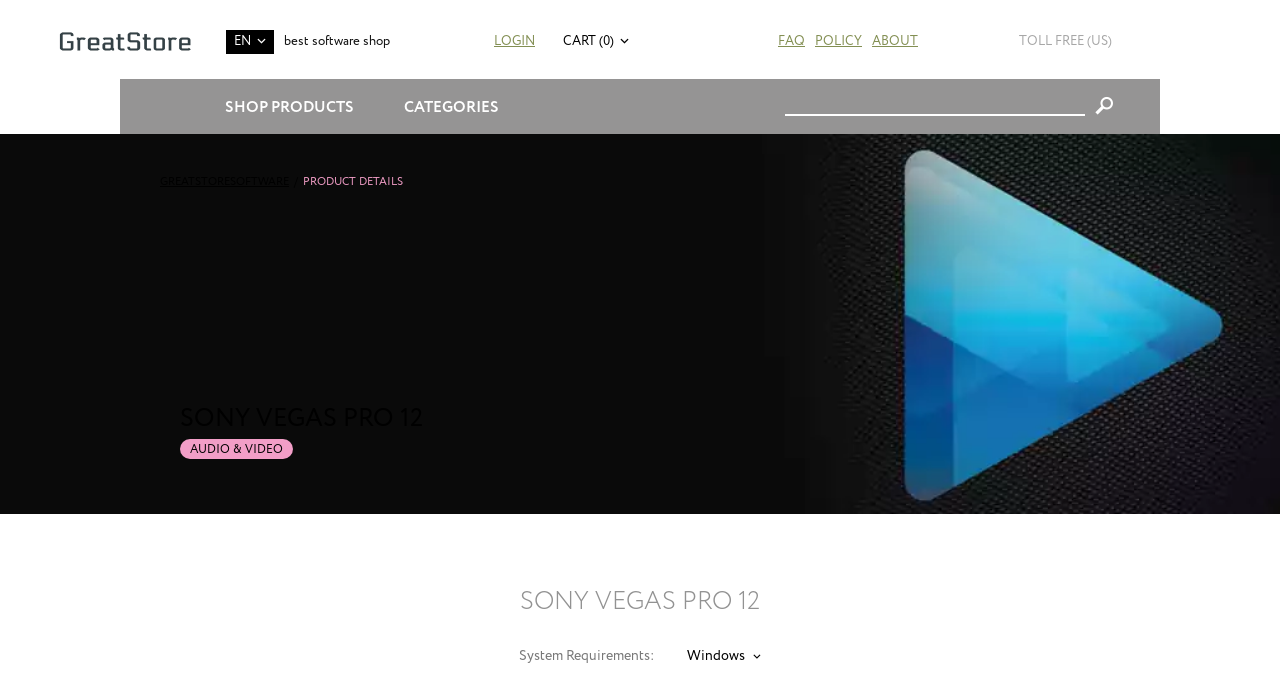

--- FILE ---
content_type: text/html; charset=UTF-8
request_url: https://greatstoresoftware.com/item/sony-vegas-pro-12/
body_size: 13576
content:
<!DOCTYPE html> <html> <head> <meta http-equiv="Content-Type" content="text/html; charset=utf-8" /> <meta charset="UTF-8" /> <title>Sony Vegas Pro 12 Buy Online Cheap with Discount</title> <meta name="keywords" content="download, software, downloads, oem, download, soft, computer, cheap, discount, buy, microsoft, windows, office, antivirus, autodesk, symantec, adobe, corel, macromedia, bargain, norton, online, store" /> <meta name="description" content="Buy online cheap Sony Vegas Pro 12  with Discount and Download. Save your money today and buy cheap software with the lowest prices for MS Windows and Apple Mac at GreatStoreSoftware.COM." /> <meta name="viewport" content="width=device-width, initial-scale=1" /> <meta http-equiv="X-UA-Compatible" content="IE=edge,chrome=1" /> <link rel="canonical" href="https://greatstoresoftware.com/item/sony-vegas-pro-12/"/> <link rel="preload" href="/assets/eight/fonts/Circle/CRC65.woff" as="font" type="font/ttf" crossorigin="anonymous"> <script type="text/javascript" src="https://greatstoresoftware.com/js/jquery%3Afrontend%3Aglobal%2Cjquery-ui%3Afrontend%3Aglobal%2Cgetips%3Afrontend%3Aglobal%2Cnumber%3Afrontend%3Aglobal%2Ccajax%3Afrontend%3Aglobal%2Cscroll%3Afrontend%3Aglobal%2Cjquery.columnizer%3Afrontend%3Aglobal%2Cjquery.mousewheel%3Afrontend%3Aglobal%2Cjquery.thinkgreen%3Afrontend%3Aglobal%2Cjquery.dropdown%3Afrontend%3Aglobal%2Cjquery.responsiveimage%3Afrontend%3Aglobal%2Cjquery.promo%3Afrontend%3Aglobal%2Cjquery.modalbox%3Afrontend%3Aglobal%2Cjquery.genericform%3Afrontend%3Aglobal%2Cjquery.loginpopup%3Afrontend%3Aglobal%2Cjquery.groupoptions%3Afrontend%3Aglobal%2Cjquery.languageselector%3Afrontend%3Aglobal%2Cjquery.purchaseoptions%3Afrontend%3Aglobal%2Cjquery.product%3Afrontend%3Aglobal%2Ccajax.class%3Afrontend%3Aglobal%2Cuiplugin.class%3Afrontend%3Aglobal%2Cuicore.class%3Afrontend%3Aglobal%2Cuiscrollable.class%3Afrontend%3Aglobal%2Cjquery.actual%3Afrontend%3Aglobal%2Csoft%3Afrontend%3Aglobal%2Cjquery.becomeaffiliate%3Afrontend%3Aglobal%2Csoft%3Afrontend%3Aeight%2Cjquery.linearspinner%3Afrontend%3Aglobal.js" language="javascript"></script> <link rel="stylesheet" type="text/css" href="https://greatstoresoftware.com/assets/eight/css/styles.css" /> <script language="javascript">

	var shop = {
		languages:		{"ab":["Abkhazian",""],"aa":["Afar","ER"],"af":["Afrikaans","ZA"],"ak":["Akan","GH"],"sq":["Shqip","AL"],"am":["\u12a0\u121b\u122d\u129b","ET"],"ar":["\u0627\u0644\u0639\u0631\u0628\u064a\u0629","AE"],"an":["Aragonese","ES"],"hy":["\u0540\u0561\u0575\u0565\u0580\u0565\u0576","AM"],"as":["\u0985\u09b8\u09ae\u09c0\u09df\u09be","IN"],"av":["Avaric",""],"ae":["Avestan",""],"ay":["Aymara","BO"],"az":["Az\u0259rbaycan\u00ad\u0131l\u0131","AZ"],"bm":["Bambara","ML"],"ba":["\u0411\u0430\u0448\u04a1\u043e\u0440\u0442","BA"],"eu":["euskara","ES"],"be":["\u0411\u0435\u043b\u0430\u0440\u0443\u0441\u043a\u0430\u044f","BY"],"bn":["\u09ac\u09be\u0982\u09b2\u09be","BD"],"bh":["Bihari","BR"],"bi":["Bislama","VU"],"bs":["bosanski","BA"],"br":["brezhoneg","FR"],"bg":["\u0431\u044a\u043b\u0433\u0430\u0440\u0441\u043a\u0438","BG"],"my":["\u1017\u1019\u102c","MM"],"ca":["Catal\u00e0","AD"],"ch":["Chamorro","GU"],"ce":["Chechen","RU"],"ny":["Chichewa","MW"],"zh":["\u4e2d\u6587","CN"],"cu":["Church Slavonic",""],"cv":["Chuvash","RU"],"kw":["Cornish","GB"],"co":["Corsu","IT"],"cr":["Cree","CA"],"hr":["hrvatski","HR"],"cs":["\u010de\u0161tina","CZ"],"da":["dansk","DK"],"dv":["\u078b\u07a8\u0788\u07ac\u0780\u07a8\u0784\u07a6\u0790\u07b0","MV"],"nl":["Nederlands","NL"],"dz":["Dzongkha","BT"],"en":["English","US"],"eo":["Esperanto",""],"et":["eesti","EE"],"ee":["Ewe","GH"],"fo":["f\u00f8royskt","FO"],"fj":["Fijian","FJ"],"fi":["suomi","FI"],"fr":["fran\u00e7ais","FR"],"fy":["Frysk","NL"],"ff":["Fulah",""],"gl":["galego","ES"],"lg":["Ganda","UG"],"ka":["\u10e5\u10d0\u10e0\u10d7\u10e3\u10da\u10d8","GE"],"de":["Deutsch","DE"],"el":["\u0395\u03bb\u03bb\u03b7\u03bd\u03b9\u03ba\u03ac","GR"],"kl":["kalaallisut","GL"],"gn":["Guarani","PY"],"gu":["\u0a97\u0ac1\u0a9c\u0ab0\u0abe\u0aa4\u0ac0","IN"],"ht":["Haitian Creole","HT"],"ha":["Hausa","NG"],"he":["\u05e2\u05d1\u05e8\u05d9\u05ea","IL"],"hz":["Herero","NA"],"hi":["\u0939\u093f\u0902\u0926\u0940","IN"],"ho":["Hiri Motu","PG"],"hu":["magyar","HU"],"is":["\u00edslenska","IS"],"io":["Ido",""],"ig":["Igbo","NG"],"id":["Bahasa Indonesia","ID"],"ia":["Interlingua",""],"ie":["Interlingue",""],"iu":["Inuktitut","CA"],"ik":["Inupiaq","CA"],"ga":["Gaeilge","IE"],"it":["italiano","IT"],"ja":["\u65e5\u672c\u8a9e","JP"],"jv":["Basa Jawa","JP"],"kn":["\u0c95\u0ca8\u0ccd\u0ca8\u0ca1","IN"],"kr":["Kanuri","NG"],"ks":["Kashmiri","IN"],"kk":["\u049a\u0430\u0437\u0430\u049b","KZ"],"km":["\u1797\u17b6\u179f\u17b6\u1781\u17d2\u1798\u17c2\u179a","KH"],"ki":["Kikuyu",""],"rw":["Kinyarwanda","RW"],"ky":["\u041a\u044b\u0440\u0433\u044b\u0437","KG"],"kv":["Komi","RU"],"kg":["Kongo","AO"],"ko":["\ud55c\uad6d\uc5b4","KR"],"kj":["Kuanyama","NA"],"ku":["\u06a9\u0648\u0631\u062f\u06cc\u06cc \u0646\u0627\u0648\u06d5\u0695\u0627\u0633\u062a","TR"],"lo":["\u0e9e\u0eb2\u0eaa\u0eb2\u0ea5\u0eb2\u0ea7","LA"],"la":["Latin","VA"],"lv":["latvie\u0161u","LV"],"li":["Limburgish","NL"],"ln":["Lingala","CD"],"lt":["lietuvi\u0173","LT"],"lu":["Luba-Katanga","CD"],"lb":["L\u00ebtzebuergesch","LU"],"mk":["\u043c\u0430\u043a\u0435\u0434\u043e\u043d\u0441\u043a\u0438 \u0458\u0430\u0437\u0438\u043a","MK"],"mg":["Malagasy","MG"],"ms":["Bahasa Melayu","MY"],"ml":["\u0d2e\u0d32\u0d2f\u0d3e\u0d33\u0d02","IN"],"mt":["Malti","MT"],"gv":["Manx","GB"],"mi":["Reo M\u0101ori","NZ"],"mr":["\u092e\u0930\u093e\u0920\u0940","IN"],"mh":["Marshallese","MH"],"mn":["\u041c\u043e\u043d\u0433\u043e\u043b \u0445\u044d\u043b","MN"],"na":["Nauruan","NR"],"nv":["Navajo","AZ"],"nd":["Northern Ndebele","ZW"],"nr":["Southern Ndebele","ZA"],"ng":["Ndonga","NA"],"ne":["\u0928\u0947\u092a\u093e\u0932\u0940","NP"],"se":["davvis\u00e1megiella","NO"],"no":["norsk","NO"],"nb":["norsk (bokm\u00e5l)","NO"],"nn":["norsk (nynorsk)","NO"],"oj":["Ojibwa","CA"],"or":["\u0b13\u0b5c\u0b3f\u0b06","IN"],"om":["Oromoo","ET"],"os":["Ossetian","RU"],"pi":["Pali","IN"],"fa":["\u0641\u0627\u0631\u0633\u0649","IR"],"pl":["polski","PL"],"pt":["portugu\u00eas","BR"],"pa":["\u0a2a\u0a70\u0a1c\u0a3e\u0a2c\u0a40","PK"],"ps":["\u067e\u069a\u062a\u0648","AF"],"qu":["Quechua","PE"],"ro":["rom\u00e2n\u0103","RO"],"rm":["Rumantsch","CH"],"rn":["Rundi",""],"ru":["\u0440\u0443\u0441\u0441\u043a\u0438\u0439","RU"],"sm":["Samoan","WS"],"sg":["Sango","CF"],"sa":["\u0938\u0902\u0938\u094d\u0915\u0943\u0924","IN"],"sc":["Sardinian","IT"],"gd":["G\u00e0idhlig","GB"],"sr":["srpski","RS"],"sn":["chiShona","ZW"],"ii":["\ua188\ua320\ua071\ua0b7",""],"sd":["\u0633\u0646\u068c\u064a","IN"],"si":["\u0dc3\u0dd2\u0d82\u0dc4\u0dbd","LK"],"sk":["sloven\u010dina","SK"],"sl":["sloven\u0161\u010dina","SI"],"so":["Soomaali","SO"],"st":["Sesotho","ZA"],"es":["espa\u00f1ol","AR"],"su":["Sundanese","ID"],"sw":["Kiswahili","TZ"],"ss":["Swati","ZA"],"sv":["svenska","SE"],"tl":["Tagalog","PH"],"ty":["Tahitian","PF"],"tg":["\u0422\u043e\u04b7\u0438\u043a\u04e3","TJ"],"ta":["\u0ba4\u0bae\u0bbf\u0bb4\u0bcd","IN"],"tt":["\u0422\u0430\u0442\u0430\u0440","RU"],"te":["\u0c24\u0c46\u0c32\u0c41\u0c17\u0c41","IN"],"th":["\u0e44\u0e17\u0e22","TH"],"bo":["\u0f56\u0f7c\u0f51\u0f0b\u0f61\u0f72\u0f42","BT"],"ti":["\u1275\u130d\u122d\u129b","ER"],"to":["Tonga","TO"],"ts":["Xitsonga","ZA"],"tn":["Setswana","ZA"],"tr":["T\u00fcrk\u00e7e","TR"],"tk":["T\u00fcrkmen dili","TM"],"tw":["Twi",""],"ug":["\u0626\u06c7\u064a\u063a\u06c7\u0631\u0686\u06d5","CN"],"uk":["\u0443\u043a\u0440\u0430\u0457\u043d\u0441\u044c\u043a\u0430","UA"],"ur":["\u0627\u064f\u0631\u062f\u0648","PK"],"uz":["O'zbekcha","UZ"],"ve":["Venda","ZA"],"vi":["Ti\u00ea\u0301ng Vi\u1ec7t","VN"],"vo":["Volapuk",""],"wa":["Walloon","BE"],"cy":["Cymraeg","GB"],"wo":["Wolof","SN"],"xh":["isiXhosa","ZA"],"yi":["Yiddish","US"],"yo":["Yoruba","NG"],"za":["Zhuang","CN"],"zu":["isiZulu","ZA"]},
		proto:			"https:\/\/",
		domain: 		"greatstoresoftware.com",
		scopes:			{"browse":"browse","customer":"customer","helpdesk":"helpdesk","browse_category":"category","product":"item","passport":"passport","cart":"cart","faq":"faq","page":"page","checkout":"checkout","image":"img","setlang":"setlang","js":"js","clickstats":"clickstats","tollfree":"tollfree"},
		layout: 		"eight",
		currencysign: 	"$",
		prefix: 		"https:\/\/greatstoresoftware.com\/product.php?",
		lang: 			{"total":"Total","languagesavailable":"Languages Available","selectlanguage":"Select Language","for":"For","addtocart":"Add to Cart","cancel":"Cancel","update":"Update","continue":"Continue","formfieldrequired":"This field is required","forminvalidemail":"Invalid e-mail address supplied","forminvalidnumber":"Invalid number supplied","formvaluetooshort":"Value is too short","formvaluetoolong":"Value is too long","shownextof":"Show next %d of %d","close":"Close","moreinfo":"More Info","ppromohurryup":"HURRY UP!","ppromogetextra":"GET EXTRA","ppromostartingat":"STARTING AT","ppromodiscount":"DISCOUNT","ppromoyouhaveonly":"YOU HAVE ONLY<br\/>30 MINUTES LEFT","ppromoforevery":"FOR EVERY <em><\/em><br\/>YOU SPEND IN<br\/>OUR STORE","ppromothisoffer":"This offer is available withing next 30 minutes only. Just add software products to the shopping cart and discount will be applied automatically in total price.","ppromoyouhave":"YOU HAVE ONLY","ppromolefttoget":"LEFT TO GET YOUR DISCOUNT!","selectoptionsfor":"Select Options For","ticketallreadyrated":"You have already rated this ticket and we highly appreciate it!","tickethowhelpful":"How helpful was our response?","changelanguagefor":"Change Language For","page":"Page","forminvalidcardnumber":"Invalid number or unknown card type"},
		date:			"20260116",
		timestamp:		1768522339,
		cartcreated:	false,
		user:			false,
		periods:		{"1":"1 month","6":"6 months","12":"1 year","36":"3 years","0":"Lifetime"}
	};

	$(function() {
		var logdata = "u=" + escape(window.location.href) + "&r=" + escape(document.referrer) + "&d=1062" + "&c=greatstoresoftware.com";
		var s = document.createElement('SCRIPT');
		s.src = 'https://greatstoresoftware.com/clickstats/collect.js?' + logdata;
		$("body").append(s);
		$("body").promo(null);
	});


</script> <style type="text/css"> </style> <script language="javascript">
		
			document.addEventListener("DOMContentLoaded", function() {
				$(".product-page .system-requirements .dropdown-popup").each(function (i, e) {
					$("ul", e).columnizer({count: 2});
				});

				$(".product-page .system-requirements .dropdown-popup").on("dropdown:position", function () {
					var parent = $(this).parent().get(0);
					var width = $(parent).width() + 50;
					var paddingLeft = parseInt($(parent).css("paddingLeft").replace("px"));
					var left = paddingLeft + $(parent).offset().left + ($(parent).width() - width) / 2;

					$(this).width(width);
					$(this).css("left", left.toString() + "px");
				});
			});
		
	</script> </head> <body itemscope itemtype="https://schema.org/WebPage"> <div class="login-window"> <div class="close"></div> <div class="login-failed auth-failed"><h5>Login Failed</h5><p>Invalid login/password combination. You may wish to <span class="login-try-again">try over</span> or <span class="login-reset-password">reset your password</span></p></div> <div class="login-failed remind-failed"><h5>Error</h5><p>We could not find any active order with id or e-mail mentioned. <span class="remind-try-again">Try again</span></p></div> <form class="generic-form login-form" method="POST" action="https://greatstoresoftware.com/passport/login/"> <fieldset> <h3>Customer Login</h3> <div class="field"> <div class="title">Order Id / E-mail</div> <div class="control form-text"><input type="text" class="form-text" name="username" /></div> </div> <div class="field"> <div class="title">Password</div> <div class="control form-text"><input type="password" class="form-text" name="password" /></div> </div> </fieldset> <div class="form-submit"><div class="generic-button"><input type="submit" value="" />Login</div><p class="login-reset-password">Forgot your password?</p></div> </form> <form class="generic-form reminder-form" method="POST" action=""> <fieldset> <h3>Password Reminder</h3> <span class="reminder-hint">Enter your E-mail or Order Id. After clicking submit button check you e-mail box for further instructions.</span> <div class="field"> <div class="title">Order Id / E-mail</div> <div class="control form-text"><input type="text" class="form-text" name="username" /></div> </div> </fieldset> <div class="form-submit"><div class="generic-button"><input type="submit" value="" />Submit</div></div> </form> </div> <div class="mobile-menu-pane"> <div class="menu customer-menu"> <ul> <li><a href="" class="login">Login</a></li> </ul> </div> <div class="menu"> <ul> <li><a href="https://greatstoresoftware.com/browse/category/antivirus-and-protection/">Antivirus & Protection</a></li> <li><a href="https://greatstoresoftware.com/browse/category/audio-and-video/">Audio & Video</a></li> <li><a href="https://greatstoresoftware.com/browse/category/graphics-and-design/">Design & CAD</a></li> <li><a href="https://greatstoresoftware.com/browse/category/office-and-business/">Office & Business</a></li> <li><a href="https://greatstoresoftware.com/browse/category/system-maintenance/">System Maintenance</a></li> <li><a href="https://greatstoresoftware.com/browse/category/music-production/">Music Production</a></li> <li><a href="https://greatstoresoftware.com/browse/category/cd-and-dvd-and-bluray/">CD & DVD & Blu-ray</a></li> <li><a href="https://greatstoresoftware.com/browse/category/software-developement/">Software Development</a></li> <li><a href="https://greatstoresoftware.com/browse/category/web-developement/">Web Development</a></li> <li><a href="https://greatstoresoftware.com/browse/category/operating-systems/">Operating Systems</a></li> <li><a href="https://greatstoresoftware.com/browse/category/networking-software/">Networking Software</a></li> <li><a href="https://greatstoresoftware.com/browse/category/navigation-and-maps/">Navigation & Maps</a></li> <li><a href="https://greatstoresoftware.com/browse/category/video-tutorials/">Video Tutorials</a></li> <li><a href="https://greatstoresoftware.com/browse/category/books/">Books</a></li> <li><a href="https://greatstoresoftware.com/browse/category/other/">Other</a></li> </ul> </div> <div class="menu"> <ul> <li><a href="https://greatstoresoftware.com/page/about/">About Us</a></li> <li><a href="https://greatstoresoftware.com/faq/">FAQ</a></li> <li><a href="https://greatstoresoftware.com/page/policy/">Policy</a></li> </ul> </div> </div> <div class="overall-wrapper"> <div class="header-1 with-margins"> <span class="mobile-menu-control"></span> <div class="toll-free us"> <img src="https://greatstoresoftware.com/tollfree/us.svg" /> <span>Toll Free (us)</span> </div> <a href="https://greatstoresoftware.com" class="logo"></a> <span class="dropdown-control site-language">EN</span> <div class="dropdown-popup site-language"> <ul> <li><a href="https://greatstoresoftware.com/setlang/?lang=de">DE</a></li> <li><a href="https://greatstoresoftware.com/setlang/?lang=fr">FR</a></li> <li><a href="https://greatstoresoftware.com/setlang/?lang=es">ES</a></li> </ul> </div> <div class="tagline">best software shop</div> <div class="customer-links"> <a href="" class="login">Login</a> </div> <div class="upper-cart"> <a href="" class="dropdown-control">Cart (0)</a> <div class="dropdown-popup right-align"> <div class="control-overlay">Cart (0)</div> <div class="items"> </div> <div class="total">
		Total Price:<span>$0.00</span> </div> <div class="buttons"> <a href="https://greatstoresoftware.com/cart/" class="gotocart">Go to Cart</a><a href="https://greatstoresoftware.com/checkout/proceed/" class="checkout">Checkout</a> </div> </div> </div> <ul class="main-menu"> <li><a href="https://greatstoresoftware.com/faq/">FAQ</a></li> <li><a href="https://greatstoresoftware.com/page/policy/">Policy</a></li> <li><a href="https://greatstoresoftware.com/page/about/">About</a></li> </ul> </div> <nav class="nav navbar-nav" itemscope itemtype="https://schema.org/SiteNavigationElement"> <div class="with-margins padded"> <div class="header-2"> <span class="dropdown-control shop-products">Shop Products</span> <div class="dropdown-popup shop-products"> <div class="group-title">For Business</div> <ul> <li><a href="https://greatstoresoftware.com/item/adobe-acrobat-dc-pro/" itemprop="url"><span itemprop="name">Adobe Acrobat Pro DC</span></a></li> <li><a href="https://greatstoresoftware.com/item/cc-master-collection/" itemprop="url"><span itemprop="name">Adobe CC All Apps</span></a></li> <li><a href="https://greatstoresoftware.com/item/microsoft-windows-11-enterprise/" itemprop="url"><span itemprop="name">Windows 11 Enterprise</span></a></li> <li><a href="https://greatstoresoftware.com/item/microsoft-office-professional-plus-2021/" itemprop="url"><span itemprop="name">Microsoft Office Professional Plus 2021</span></a></li> <li><a href="https://greatstoresoftware.com/item/microsoft-project-professional-2021/" itemprop="url"><span itemprop="name">Microsoft Project Professional 2021</span></a></li> <li><a href="https://greatstoresoftware.com/item/microsoft-visio-professional-2021/" itemprop="url"><span itemprop="name">Microsoft Visio Professional 2021</span></a></li> <li><a href="https://greatstoresoftware.com/item/cc-master-collection/" itemprop="url"><span itemprop="name">Adobe CC All Apps</span></a></li> </ul> <div class="group-title">For Students</div> <ul> <li><a href="https://greatstoresoftware.com/item/adobe-acrobat-dc-standard/" itemprop="url"><span itemprop="name">Adobe Acrobat Standard DC</span></a></li> <li><a href="https://greatstoresoftware.com/item/microsoft-office-home-and-student-2021/" itemprop="url"><span itemprop="name">Microsoft Office Home & Student 2021</span></a></li> <li><a href="https://greatstoresoftware.com/item/microsoft-project-standard-2021/" itemprop="url"><span itemprop="name">Microsoft Project Standard 2021</span></a></li> <li><a href="https://greatstoresoftware.com/item/adobe-creative-suite-6-design-and-web-premium/" itemprop="url"><span itemprop="name">Adobe Creative Suite 6 Design & Web Premium</span></a></li> <li><a href="https://greatstoresoftware.com/item/techsmith-snagit-2020/" itemprop="url"><span itemprop="name">Techsmith Snagit 2021</span></a></li> <li><a href="https://greatstoresoftware.com/item/mathworks-matlab-r2023a/" itemprop="url"><span itemprop="name">MathWorks MatLab R2023a</span></a></li> <li><a href="https://greatstoresoftware.com/item/mathcad-prime-7/" itemprop="url"><span itemprop="name">MathCad Prime 7</span></a></li> <li><a href="https://greatstoresoftware.com/item/sketchup-pro-2023/" itemprop="url"><span itemprop="name">SketchUp Pro 2023</span></a></li> <li><a href="https://greatstoresoftware.com/item/microsoft-windows-11-pro/" itemprop="url"><span itemprop="name">Windows 11 Pro</span></a></li> </ul> <div class="group-title">For Home</div> <ul> <li><a href="https://greatstoresoftware.com/item/microsoft-windows-11-home/" itemprop="url"><span itemprop="name">Windows 11 Home</span></a></li> <li><a href="https://greatstoresoftware.com/item/microsoft-office-home-and-business-2021/" itemprop="url"><span itemprop="name">Microsoft Office Home & Business 2021</span></a></li> <li><a href="https://greatstoresoftware.com/item/adobe-photoshop-lightroom-cc/" itemprop="url"><span itemprop="name">Adobe Photoshop Lightroom CC Classic</span></a></li> <li><a href="https://greatstoresoftware.com/item/adobe-creative-suite-6-design-standard/" itemprop="url"><span itemprop="name">Adobe Creative Suite 6 Design Standard</span></a></li> <li><a href="https://greatstoresoftware.com/item/microsoft-windows-11-home/" itemprop="url"><span itemprop="name">Windows 11 Home</span></a></li> <li><a href="https://greatstoresoftware.com/item/aimersoft-video-converter-ultimate-5/" itemprop="url"><span itemprop="name">Aimersoft Video Converter Ultimate 5</span></a></li> <li><a href="https://greatstoresoftware.com/item/pinnacle-studio-19-ultimate/" itemprop="url"><span itemprop="name">Pinnacle Studio 19 Ultimate</span></a></li> <li><a href="https://greatstoresoftware.com/item/alien-skin-snap-art-3/" itemprop="url"><span itemprop="name">Alien Skin Snap Art 3</span></a></li> <li><a href="https://greatstoresoftware.com/item/sony-sound-forge-11/" itemprop="url"><span itemprop="name">Sony Sound Forge 11</span></a></li> <li><a href="https://greatstoresoftware.com/item/capture-one-pro-12/" itemprop="url"><span itemprop="name">Capture One Pro 12</span></a></li> <li><a href="https://greatstoresoftware.com/item/red-giant-magic-bullet-suite-13/" itemprop="url"><span itemprop="name">Red Giant Magic Bullet Suite 13</span></a></li> <li><a href="https://greatstoresoftware.com/item/red-giant-trapcode-suite-13/" itemprop="url"><span itemprop="name">Red Giant Trapcode Suite 13</span></a></li> </ul> <div class="group-title">Audio & Video</div> <ul> <li><a href="https://greatstoresoftware.com/item/apple-final-cut-pro-x/" itemprop="url"><span itemprop="name">Apple Final Cut Pro X</span></a></li> </ul> <div class="group-title">Design & CAD</div> <ul> <li><a href="https://greatstoresoftware.com/item/autodesk-architecture-engineering-construction-collection-2025/" itemprop="url"><span itemprop="name"> Autodesk Architecture, Engineering & Construction (AEC) Collection 2025</span></a></li> <li><a href="https://greatstoresoftware.com/item/autodesk-autocad-lt-2025/" itemprop="url"><span itemprop="name">Autodesk AutoCAD LT 2025</span></a></li> <li><a href="https://greatstoresoftware.com/item/graphisoft-archicad-26/" itemprop="url"><span itemprop="name">GraphiSoft ArchiCAD 26</span></a></li> <li><a href="https://greatstoresoftware.com/item/cadworx-plant-design-suite-2016/" itemprop="url"><span itemprop="name">CADWorx Plant Design Suite 2016</span></a></li> <li><a href="https://greatstoresoftware.com/item/transoft-aeroturn-pro-5/" itemprop="url"><span itemprop="name">Transoft AeroTURN Pro 5</span></a></li> <li><a href="https://greatstoresoftware.com/item/transoft-autoturn-9/" itemprop="url"><span itemprop="name">Transoft AutoTURN 9</span></a></li> <li><a href="https://greatstoresoftware.com/item/pv-elite-2017/" itemprop="url"><span itemprop="name">PV Elite 2017</span></a></li> <li><a href="https://greatstoresoftware.com/item/geometric-camworks-2020/" itemprop="url"><span itemprop="name">Geometric CAMWorks 2020</span></a></li> <li><a href="https://greatstoresoftware.com/item/chief-architect-premier-x15/" itemprop="url"><span itemprop="name">Chief Architect Premier X15</span></a></li> <li><a href="https://greatstoresoftware.com/item/autodesk-autocad-2025/" itemprop="url"><span itemprop="name">Autodesk AutoCAD 2025</span></a></li> <li><a href="https://greatstoresoftware.com/item/autodesk-autocad-architecture-2025/" itemprop="url"><span itemprop="name">Autodesk AutoCAD Architecture 2025</span></a></li> <li><a href="https://greatstoresoftware.com/item/autodesk-civil-3d-2025/" itemprop="url"><span itemprop="name">Autodesk Civil 3D 2025</span></a></li> <li><a href="https://greatstoresoftware.com/item/autodesk-inventor-professional-2025/" itemprop="url"><span itemprop="name">Autodesk Inventor Professional 2025</span></a></li> <li><a href="https://greatstoresoftware.com/item/autodesk-advance-steel-2025/" itemprop="url"><span itemprop="name">Autodesk Advance Steel 2025</span></a></li> <li><a href="https://greatstoresoftware.com/item/autodesk-revit-2025/" itemprop="url"><span itemprop="name">Autodesk Revit 2025</span></a></li> <li><a href="https://greatstoresoftware.com/item/autodesk-autocad-mechanical-2025/" itemprop="url"><span itemprop="name">Autodesk AutoCAD Mechanical 2025</span></a></li> <li><a href="https://greatstoresoftware.com/item/autodesk-3ds-max-2025/" itemprop="url"><span itemprop="name">Autodesk 3ds Max 2025</span></a></li> <li><a href="https://greatstoresoftware.com/item/adobe-photoshop-cc/" itemprop="url"><span itemprop="name">Adobe Photoshop CC</span></a></li> <li><a href="https://greatstoresoftware.com/item/coreldraw-graphics-suite-2022/" itemprop="url"><span itemprop="name">CorelDRAW Graphics Suite 2022</span></a></li> </ul> <div class="group-title">Office & Business</div> <ul> <li><a href="https://greatstoresoftware.com/item/microsoft-office-standard-2021/" itemprop="url"><span itemprop="name">Microsoft Office Standard 2021</span></a></li> </ul> <div class="group-title">Software Development</div> <ul> <li><a href="https://greatstoresoftware.com/item/filemaker-pro-19-advanced/" itemprop="url"><span itemprop="name">FileMaker Pro 19 Advanced</span></a></li> <li><a href="https://greatstoresoftware.com/item/microsoft-visual-studio-professional-2022/" itemprop="url"><span itemprop="name">Microsoft Visual Studio Professional 2022</span></a></li> </ul> <div class="group-title">Operating Systems</div> <ul> <li><a href="https://greatstoresoftware.com/item/parallels-desktop-14/" itemprop="url"><span itemprop="name">Parallels Desktop 14</span></a></li> <li><a href="https://greatstoresoftware.com/item/vmware-fusion-12-pro/" itemprop="url"><span itemprop="name">VMware Fusion 12 Pro</span></a></li> <li><a href="https://greatstoresoftware.com/item/vmware-workstation-14/" itemprop="url"><span itemprop="name">Vmware Workstation 14</span></a></li> <li><a href="https://greatstoresoftware.com/item/windows-server-2022-standard/" itemprop="url"><span itemprop="name">Windows Server 2022 Standard</span></a></li> <li><a href="https://greatstoresoftware.com/item/windows-server-2022-datacenter/" itemprop="url"><span itemprop="name">Windows Server 2022 Datacenter</span></a></li> </ul> <div class="group-title">Navigation & Maps</div> <ul> <li><a href="https://greatstoresoftware.com/item/pitney-bowes-mapinfo-professional-15-2/" itemprop="url"><span itemprop="name">Pitney Bowes MapInfo Professional 15.2</span></a></li> </ul> <div class="group-title">Other</div> <ul> <li><a href="https://greatstoresoftware.com/item/microsoft-sql-server-2022-standard/" itemprop="url"><span itemprop="name">Microsoft SQL Server 2022 Standard</span></a></li> </ul> </div> <span class="dropdown-control shop-categories">Categories</span> <div class="dropdown-popup shop-categories"> <ul> <li><a href="https://greatstoresoftware.com/browse/category/antivirus-and-protection/" itemprop="url"><span itemprop="name">Antivirus & Protection</span></a></li> <li><a href="https://greatstoresoftware.com/browse/category/audio-and-video/" itemprop="url"><span itemprop="name">Audio & Video</span></a></li> <li><a href="https://greatstoresoftware.com/browse/category/graphics-and-design/" itemprop="url"><span itemprop="name">Design & CAD</span></a></li> <li><a href="https://greatstoresoftware.com/browse/category/office-and-business/" itemprop="url"><span itemprop="name">Office & Business</span></a></li> <li><a href="https://greatstoresoftware.com/browse/category/system-maintenance/" itemprop="url"><span itemprop="name">System Maintenance</span></a></li> <li><a href="https://greatstoresoftware.com/browse/category/music-production/" itemprop="url"><span itemprop="name">Music Production</span></a></li> <li><a href="https://greatstoresoftware.com/browse/category/cd-and-dvd-and-bluray/" itemprop="url"><span itemprop="name">CD & DVD & Blu-ray</span></a></li> <li><a href="https://greatstoresoftware.com/browse/category/software-developement/" itemprop="url"><span itemprop="name">Software Development</span></a></li> <li><a href="https://greatstoresoftware.com/browse/category/web-developement/" itemprop="url"><span itemprop="name">Web Development</span></a></li> <li><a href="https://greatstoresoftware.com/browse/category/operating-systems/" itemprop="url"><span itemprop="name">Operating Systems</span></a></li> <li><a href="https://greatstoresoftware.com/browse/category/networking-software/" itemprop="url"><span itemprop="name">Networking Software</span></a></li> <li><a href="https://greatstoresoftware.com/browse/category/navigation-and-maps/" itemprop="url"><span itemprop="name">Navigation & Maps</span></a></li> <li><a href="https://greatstoresoftware.com/browse/category/video-tutorials/" itemprop="url"><span itemprop="name">Video Tutorials</span></a></li> <li><a href="https://greatstoresoftware.com/browse/category/books/" itemprop="url"><span itemprop="name">Books</span></a></li> <li><a href="https://greatstoresoftware.com/browse/category/other/" itemprop="url"><span itemprop="name">Other</span></a></li> </ul> </div> <div class="shop-search"> <form method="GET" action="https://greatstoresoftware.com/browse/search/"> <div class="query-input"><input type="text" name="q" /></div> <input type="submit" value="&#xe604;" class="form-submit" /> </form> </div> </div> </div> </nav> <div class="product-page product" x-software-id="1244" x-type="product"> <meta x-type="language" x-value="en" /> <meta x-type="language" x-value="fr" /> <meta x-type="language" x-value="de" /> <meta x-type="language" x-value="ja" /> <meta x-type="language" x-value="es" /> <meta x-software-id="1244" x-type="price" x-sale="149.95" x-retail="599.95" x-length="0" /> <div class="product-banner" x-asset-id="4588" x-output="webp"> <div class="with-margins padded"> <div class="path"> <a href="https://greatstoresoftware.com/">GreatStoreSoftware</a><em>/</em><span class="category-fore-color category-5">Product Details</span> </div> <div class="banner-text"> <h1>Sony Vegas Pro 12&nbsp; <em class="category-back-color category-5">Audio & Video</em></h1> </div> </div> </div> <div class="page-title"> <h2 class="product-title">Sony Vegas Pro 12</h2> </div> <div class="with-margins system-requirements padded"> <span>System Requirements:</span> <span class="dropdown-control">Windows</span> <div class="dropdown-popup"> <div class="columns"> <ul> <li> <div class="title"></div> <div class="text">Microsoft® Windows Vista® 64-bit SP2, Windows 7 64-bit, or Windows® 8 64-bit operating system</div> </li> <li> <div class="title"></div> <div class="text">2 GHz processor (multicore or multiprocessor CPU recommended for HD or stereoscopic 3D)</div> </li> <li> <div class="title"></div> <div class="text">500 MB hard-disk space for program installation</div> </li> <li> <div class="title"></div> <div class="text">4 GB RAM (8 GB recommended)</div> </li> <li> <div class="title"></div> <div class="text">OHCI-compatible IEEE-1394DV card (for DV and HDV capture and print-to-tape)</div> </li> <li> <div class="title"></div> <div class="text">USB 2.0 connection (for importing from AVCHD, XDCAM EX, NXCAM, or DVD camcorders)</div> </li> <li> <div class="title"></div> <div class="text">512 MB GPU memory</div> </li> <li> <div class="title"></div> <div class="text">Windows-compatible sound card</div> </li> <li> <div class="title"></div> <div class="text">Supported CD-recordable drive (for CD burning only)</div> </li> <li> <div class="title"></div> <div class="text">Supported DVD-R/-RW/+R/+RW (for DVD burning only)</div> </li> <li> <div class="title"></div> <div class="text">Supported BD-R/-RE drive (for Blu-ray Disc™ burning only)</div> </li> <li> <div class="title"></div> <div class="text">Microsoft .NET Framework 3.51</div> </li> <li> <div class="title"></div> <div class="text">Apple® QuickTime® 7.1.6 or later for reading and writing QuickTime files</div> </li> <li> <div class="title"></div> <div class="text">Internet Connection (for Gracenote MusicID Service)</div> </li> <li> <div class="title"></div> <div class="text">GPU-accelerated video processing and rendering require an OpenCL™-supported NVIDIA®, AMD/ATI™, or Intel® GPU with 512MB memory or more.</div> </li> </ul> </div> </div> </div> <div class="with-margins"> <div class="generic-cols"> <div class="options-col"> <div class="purchase-options"> <div class="subscription"> <h3>Billing Cycle</h3> <select></select> </div> <div class="price"> <div class="per-month"> <h3>Subscription</h3> <div><b>$<span></span></b> / month</div> </div> <div class="sale"><em>Subtotal: </em>$<span></span></div> <div class="retail">RRP: $<span></span></div> </div> <a href="https://greatstoresoftware.com/cart/add/?p=1244" class="generic-button add-to-cart">Add to Cart</a> <div class="product-summary"> <div class="termsofuse"> <h4>Terms of Use:</h4> <div></div> </div> <div class="supports-oss"> <h4>Supported Systems:</h4> <div> <span><em>&#xE612;</em>Windows</span> </div> </div> <div class="supports-languages"> <h4>Included Languages:</h4> <nobr>English,</nobr> <nobr>français,</nobr> <nobr>Deutsch,</nobr> <nobr>日本語,</nobr> <nobr>español</nobr> </div> </div> <div class="stock-status"> <div class="status-indicator"> <span class="on"></span><span class="on"></span><span class="on"></span> </div> <div class="status-text">
						Available: 50+
					</div> </div> </div> <script type="application/ld+json">
{
  "@context": "https://schema.org/", 
  "@type": "Product", 
  "name": "Sony Vegas Pro 12",
  "image": "https://greatstoresoftware.com/img/eight/full/659.png",
  "description": "Sony Vegas Pro 12",
  "sku": "",
  "mpn": "",
  "brand": "GreatStoreSoftware",
  "offers": {
    "@type": "Offer",
    "url": "https://greatstoresoftware.com/item/sony-vegas-pro-12/",
    "priceCurrency": "USD",
    "price": "149.95",
	"priceValidUntil": "2029-12-31",
    "availability": "https://schema.org/OnlineOnly"
  },
  "aggregateRating": {
    "@type": "AggregateRating",
    "ratingValue": "5",
    "bestRating": "5",
    "worstRating": "5",
    "reviewCount": "99"
  },
  "review": {
    "@type": "Review",
    "name": "I recommend",
    "reviewBody": "I recommend everyone who wants to own a very reliable original Photoshop copy, to get it from here without even a little hesitation ... thank you for providing us with this. I wish you all the best. I give this website and the program as well 5 if not 10 stars.",
    "reviewRating": {
      "@type": "Rating",
      "ratingValue": "5",
      "bestRating": "5",
      "worstRating": "5"
    },
    "datePublished": "2020-03-08",
    "author": {
	  "@type": "Person", 
	  "name": "William Brackman, US"
	}
  }
}
</script> </div> <div class="content-col"> <div class="contents"> <div class="font-size-large">
			Vegas™ Pro 12 is an integrated, forward-thinking production environment designed for a new generation of creative professionals. Combining a familiar track-based timeline with hundreds of thoughtful workflow innovations, Vegas Pro 12 is a refreshing, modern approach to post-production. Supporting more formats, more workflows, and more creative control than ever before, Vegas Pro 12 makes it easy to deliver your message and express your artistic vision.<br /> </div> </div> <div class="contents"> <h2>Features</h2> <div class="table"> <div> <span class="title global-mild-text-color">
							Innovative editing tools
						</span> <span class="text">
							Edit SD, HD, 2K and 4K material in 2D or stereoscopic 3D, with drag-and-drop functionality or traditional 3-point and 4-point editing modes. The Vegas Pro 12 interface provides an impressive array innovative tools and thoughtful touches, with a fully customizable workspace for accomplishing a wide range of production tasks. Nest Vegas Pro projects within the timeline, customize and save keyboard commands, and use application scripting to automate repetitive tasks. The new Expanded Edit Mode temporarily splits the track at the edit point and enables you to dynamically add or remove frames from either side of the edit point while the media is playing, creating a highly precise, interactive editing experience.<br /> </span> </div> <div> <span class="title global-mild-text-color">
							Powerful effect and compositing engine
						</span> <span class="text">
							Combine up to 32 high-quality, keyframeable effects per Effects Chain and apply them at the Event, Track, Media, or Project level. Vegas Pro 12 uses an advanced plug-in architecture based on the OpenFX standard, for hundreds of optional effects from leading visual effects plug-in VFX developers. Parent-Child tracks and sophisticated 2D and 3D compositing modes provide a powerful, flexible effects environment. Shape Masking tools and FX Masking capabilities are new for Vegas Pro 12, along with the Color Match plug-in, to quickly match the color characteristics from one clip to another.<br /> </span> </div> <div> <span class="title global-mild-text-color">
							Project interchange
						</span> <span class="text">
							Import and export a wide range of project files to and from Vegas Pro 12. The built-in software can convert between the native .veg file and AAF, for Avid® ProTools®, XML for Apple® Final Cut Pro® 7, Final Cut Pro X (export only) and DaVinci Resolve 8, and .prproj for Adobe® Premiere® Pro CS6 and After Effects® CS6.<br /> </span> </div> <div> <span class="title global-mild-text-color">
							Titler Pro 1.0 from NewBlueFX
						</span> <span class="text">
							Create high-quality titles with Titler Pro 1.0, a full-featured titling application from NewBlueFX. Titler Pro enables users to add animations, professional-style templates, and effects to their title sequences. Work in real-time with GPU-accelerated effects and transitions, and easily move text on the X, Y, and Z axes within the Vegas Pro 12 workspace. With 2D and 3D capabilities, Titler Pro 1.0 is the perfect addition to the stereoscopic 3D toolset.<br /> </span> </div> <div> <span class="title global-mild-text-color">
							Designed for performance
						</span> <span class="text">
							64-bit operating systems are the best choice for high-end performance. By focusing exclusively on 64-bit operating systems, Vegas Pro 12 overcomes many of the limitations of legacy 32-bit software/hardware architecture, enabling users to enjoy superior performance and improved stability for memory-intensive projects and formats.<br /> <br />
Working with OpenCL™ supported devices from AMD and NVIDIA, Vegas Pro 12 leverages GPU acceleration for video FX, transitions, compositing, pan/crop, track motion and encoding, providing a significantly faster workflow. GPU acceleration streamlines the video editing experience in Vegas Pro 12 by providing playback performance gains and faster rendering times, ideal for industry professionals who work on tight deadlines where every second counts.<br /> </span> </div> <div> <span class="title global-mild-text-color">
							Stereoscopic 3D editing
						</span> <span class="text">
							Create breathtaking stereoscopic 3D projects with the same ease and agility as the Vegas Pro 2D workflow. Vegas Pro 12 provides the ability to easily import, adjust, edit, preview, and output stereoscopic 3D media — all using industry-standard professional delivery formats including single or dual files with side-by-side, top/bottom, or line-alternate encoding. Anaglyphic monitoring and output are also supported. Stereoscopic Auto-Pairing allows bulk pairing of stereoscopic 3D subclips on the timeline, with the ability to automatically pair stereoscopic 3D media created with the Sony PMW-TD300 or a pair of PMW-F3 cameras using the 3D Link feature.<br /> </span> </div> <div> <span class="title global-mild-text-color">
							Superior audio control
						</span> <span class="text">
							Access unlimited audio tracks, 24-bit/192 kHz audio, punch-in recording, 5.1 surround mixing, effects automation, and time compress/expand, while applying customizable, real-time audio effects like EQ, Reverb, Delay, and more. Expand your audio processing and mixing options with supported third-party DirectX® and VST audio plug-ins. Vegas Pro 12 includes support for new 64-bit versions of Sony's Noise Reduction 2.0, Wave Hammer, Acoustic Mirror, and more. Use the Mixing Console for precise audio control, with sample-based accuracy.<br /> </span> </div> <div> <span class="title global-mild-text-color">
							Broad format support
						</span> <span class="text">
							Vegas Pro pioneered the concept of format-native editing, and the latest version continues that legacy by supporting today's most popular camcorder formats including XDCAM™, NXCAM, AVCHD, HDCAM SR™, DSLR h.264 QuickTime® and RED®. New for version 12 is support for Panasonic P2 DVCPRO and AVC-Intra media. Projects can now be encoded to HDCAM SR MXF files, for pristine quality edit masters.<br /> </span> </div> <div> <span class="title global-mild-text-color">
							Powerful Blu-ray Disc™ authoring
						</span> <span class="text">
							Burn movies to Blu-ray Disc directly from the Vegas Pro 12 timeline for high-definition delivery. Use DVD Architect Pro software (included with the Vegas Pro 12 collection) to author DVD or Blu-ray Disc projects with subtitles, multiple languages, and numerous playback menus. Preview and test your work in real time. Import layered Photoshop® .PSD files for buttons and other graphic elements. The MainConcept AVC encoder now supports variable bit rates up to 40 Mbps and average bit rate of 25 Mbps, for better HD quality than ever before.<br /> </span> </div> </div> </div> </div> </div> </div> </div> <div class="with-margins padded content-pane"> <h2>What customers say</h2> <div class="customer-opinions"> <div class="opinion"> <div class="image responsive-image" x-asset-id="3687" x-size="opinion" x-placement="background" x-output="webp"></div> <div class="author"><b>Malcolm</b>, <span>GB</span></div> <div class="text">I was delighted to find InDesign at such a great price and equally as pleased at how quickly I could download it and use it. It's been with me 3 days and I've already designed a brochure! Your site has a very prominent bookmark on my browser.</div> </div> <div class="opinion"> <div class="image responsive-image" x-asset-id="3590" x-size="opinion" x-placement="background" x-output="webp"></div> <div class="author"><b>William Brackman</b>, <span>US</span></div> <div class="text">I thank you for all the help and patience that you have given me and I do feel that I have been a bit of a nuisance with my many requests for help. All the team have been so helpful and polite that I will certainly buy any future software that I require from you. Also your rapid response to requests is second to none and I applaud you for it.
</div> </div> <div class="opinion"> <div class="image responsive-image" x-asset-id="3737" x-size="opinion" x-placement="background" x-output="webp"></div> <div class="author"><b>Robert</b>, <span>US</span></div> <div class="text">I appreciate the help the support team provided with the installation on my computer. The tech spent well over three hours trying to get the product installed and the licensing handled. We went through numerous restarts and they always responded promptly after I sent a password for the remote access to my computer. I will highly recommend your company to others for software purchase. Thanks again.</div> </div> <div class="opinion"> <div class="image responsive-image" x-asset-id="3589" x-size="opinion" x-placement="background" x-output="webp"></div> <div class="author"><b>Curtis Moreland</b>, <span>US</span></div> <div class="text"> I am happy to say that my computer has the product I purchased and is working well. Thank you so much for caring and following up. I will be a repeat customer just for that :)</div> </div> <div class="opinion"> <div class="image responsive-image" x-asset-id="3782" x-size="opinion" x-placement="background" x-output="webp"></div> <div class="author"><b>Tommie</b>, <span>KR</span></div> <div class="text">I was surprised. I did not expect this really great service. Thank you very much.</div> </div> <div class="opinion"> <div class="image responsive-image" x-asset-id="3818" x-size="opinion" x-placement="background" x-output="webp"></div> <div class="author"><b>Bob</b>, <span>DE</span></div> <div class="text">Support was very helpful in installing the program I bought. The person stayed with me until the program was succesfully installed.</div> </div> <div class="opinion"> <div class="image responsive-image" x-asset-id="3594" x-size="opinion" x-placement="background" x-output="webp"></div> <div class="author"><b>Dorcas Gmelch</b>, <span>DE</span></div> <div class="text">I want to thank you for your timely response. You got right back to me tonight and I'm blown away, thanks. You guys have been first cabin, from start to finish, and I thank you. I'll never buy any software anywhere else.</div> </div> </div> </div> <div class="footer with-margins padded"> <div class="footer-top"></div> <div class="footer-contents"> <div class="left-side"> <a href="https://greatstoresoftware.com" class="logo"></a> <ul class="main-menu"> <li><a href="https://greatstoresoftware.com/page/about/">About Us</a></li> <li><a href="https://greatstoresoftware.com/faq/">FAQ</a></li> <li><a href="https://greatstoresoftware.com/page/policy/">Policy</a></li> <li><a href="/site-map.php">site map</a></li> </ul> </div> <div class="right-side"> <div class="social"> <a href="" class="twitter"></a> <a href="" class="gplus"></a> <a href="" class="facebook"></a> </div> </div> </div> <div class="footer-bottom">
			2026 &copy; SOFTWARE DEAL
		</div> </div> </div> <script type="text/javascript">
var sc_project=12147770; 
var sc_invisible=1; 
var sc_security="a88d713d"; 
</script> <script type="text/javascript"
src="https://www.statcounter.com/counter/counter.js"
async></script> <noscript><div class="statcounter"><a title="Web Analytics
Made Easy - StatCounter" href="https://statcounter.com/" target="_blank"><img class="statcounter" src="https://c.statcounter.com/12147770/0/a88d713d/1/" alt="Web Analytics Made Easy -
StatCounter"></a></div></noscript> <script defer src="https://static.cloudflareinsights.com/beacon.min.js/vcd15cbe7772f49c399c6a5babf22c1241717689176015" integrity="sha512-ZpsOmlRQV6y907TI0dKBHq9Md29nnaEIPlkf84rnaERnq6zvWvPUqr2ft8M1aS28oN72PdrCzSjY4U6VaAw1EQ==" data-cf-beacon='{"version":"2024.11.0","token":"dea756b17d9b48cb8431ddfd9ac69109","r":1,"server_timing":{"name":{"cfCacheStatus":true,"cfEdge":true,"cfExtPri":true,"cfL4":true,"cfOrigin":true,"cfSpeedBrain":true},"location_startswith":null}}' crossorigin="anonymous"></script>
</body> </html>

--- FILE ---
content_type: image/svg+xml
request_url: https://greatstoresoftware.com/assets/eight/images/social-facebook.svg
body_size: -11
content:
<?xml version="1.0" encoding="utf-8"?>
<!-- Generator: Adobe Illustrator 21.0.0, SVG Export Plug-In . SVG Version: 6.00 Build 0)  -->
<svg version="1.1" id="Layer_1" xmlns="http://www.w3.org/2000/svg" xmlns:xlink="http://www.w3.org/1999/xlink" x="0px" y="0px"
	 viewBox="0 0 100 100" style="enable-background:new 0 0 100 100;" xml:space="preserve">
<style type="text/css">
	.st0{fill:#FFFFFF;}
</style>
<path class="st0" d="M43.1,76.9h11.8V50.2h6.4L62.7,40H55v-6.5c0-1.2,1-2.2,2.2-2.2h8.3v-8.2H51.3c-4.5,0-8.2,3.7-8.2,8.2V40h-6.8
	v10.2h6.8V76.9z"/>
</svg>
